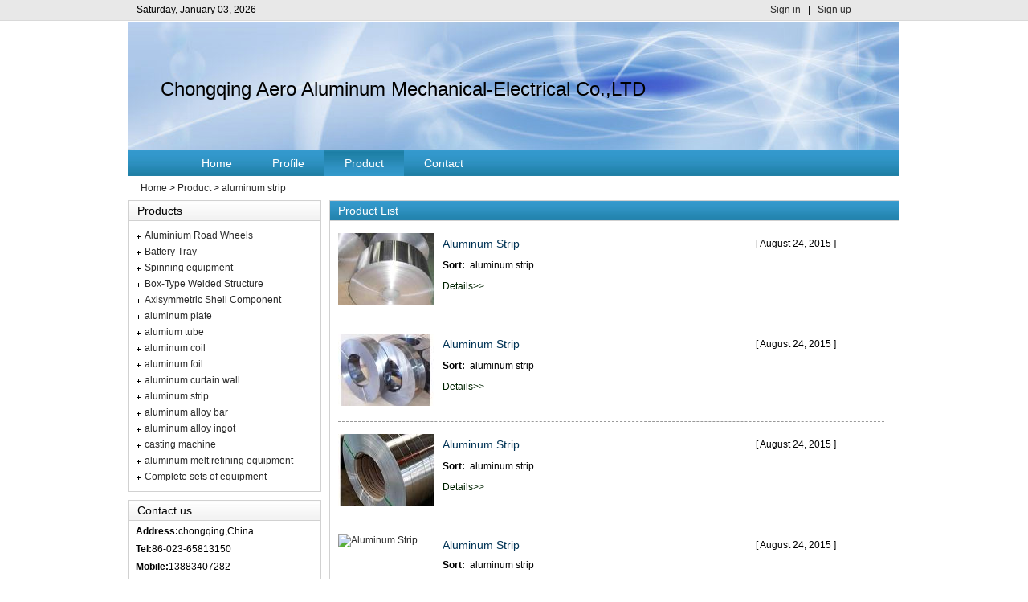

--- FILE ---
content_type: text/html; charset=utf-8
request_url: http://www.worldal.com/cqhljd/product-1849.shtml
body_size: 2520
content:
<!DOCTYPE html PUBLIC "-//W3C//DTD XHTML 1.0 Transitional//EN" "http://www.w3.org/TR/xhtml1/DTD/xhtml1-transitional.dtd">
<html xmlns="http://www.w3.org/1999/xhtml">
<head>
<meta http-equiv="Content-Type" content="text/html; charset=utf-8" />
<title>aluminum strip - Chongqing Aero Aluminum Mechanical-Electrical Co.,LTD</title>
<meta name="keywords" content="casting machine,annealing furnace,Holding furnace,aluminum melting stove,Hydrogen gauge,aluminum plate,aluminum alloy ingot,aluminum foil,aluminum profile,aluminum pipe" /> 
<meta name="description" content="Chongqing Aero Aluminum Mechanical-Electrical Co.,LTD is a aluminum products and aluminum processing equipment sales business, supporting parts manufacturers, relying on Chinese aluminum leading techn" />
<link rel="stylesheet" type="text/css" href="/css/public.css" />
<link rel="stylesheet" type="text/css" href="/css/company.css" />
<script type="text/javascript" src="http://skin.worldal.com/jquery/jquery.js"></script>
<script type="text/javascript" src="/js/public.js"></script>
</head>
<body>
<div id="head">
	<div class="head1">
		<div class="head-left"><script type="text/javascript" src="/service/index.php?m=date"></script></div>
		<div class="head-right"></div>
		<div class="head-center"><a href="/my/login.html">Sign in</a>&nbsp;&nbsp;&nbsp;|&nbsp;&nbsp;&nbsp;<a href="/my/logout.html">Sign up</a></div>
	</div>
</div>
<div id="banner">
	    <div class="banner_c">Chongqing Aero Aluminum Mechanical-Electrical Co.,LTD</div>
    </div>
<div id="nav" class="product">
	<ul class="nav_top">                                                                   
		<li class="home"><a href="/cqhljd/">Home</a></li>
        <li class="profile"><a href="/cqhljd/profile.shtml">Profile</a></li>
		<li class="product"><a href="/cqhljd/product.shtml">Product</a></li>
		<li class="contact"><a href="/cqhljd/contact.shtml">Contact</a></li>
	</ul>
</div>
<div class="jiajia_area"><a href="/cqhljd/">Home</a> &gt; <a href="/cqhljd/product.shtml">Product</a> &gt; <a href="/cqhljd/product-1849.shtml">aluminum strip</a></div>
<div id="com_content">
    <div class="com_content_l">
        <div class="home_product" style="margin-top:0px;">
            <h2>Products</h2>
            <ul>
            	                <li><a href="/cqhljd/product-5536.shtml">Aluminium Road Wheels</a></li>
                                <li><a href="/cqhljd/product-5535.shtml">Battery Tray</a></li>
                                <li><a href="/cqhljd/product-5533.shtml">Spinning equipment</a></li>
                                <li><a href="/cqhljd/product-5532.shtml">Box-Type Welded Structure</a></li>
                                <li><a href="/cqhljd/product-5531.shtml">Axisymmetric Shell Component</a></li>
                                <li><a href="/cqhljd/product-1844.shtml">aluminum plate</a></li>
                                <li><a href="/cqhljd/product-1845.shtml">alumium tube</a></li>
                                <li><a href="/cqhljd/product-1846.shtml">aluminum coil</a></li>
                                <li><a href="/cqhljd/product-1847.shtml">aluminum foil</a></li>
                                <li><a href="/cqhljd/product-1848.shtml">aluminum curtain wall</a></li>
                                <li><a href="/cqhljd/product-1849.shtml">aluminum strip</a></li>
                                <li><a href="/cqhljd/product-1850.shtml">aluminum alloy bar</a></li>
                                <li><a href="/cqhljd/product-1851.shtml">aluminum alloy ingot</a></li>
                                <li><a href="/cqhljd/product-1852.shtml">casting machine</a></li>
                                <li><a href="/cqhljd/product-1853.shtml">aluminum melt refining equipment</a></li>
                                <li><a href="/cqhljd/product-2899.shtml">Complete sets of equipment</a></li>
                            </ul>
        </div>
        <div class="home_product">
            <h2>Contact us</h2>
            <div class="home_product_c"> <b>Address:</b>chongqing,China
                                <br /><b>Tel:</b>86-023-65813150                <br /><b>Mobile:</b>13883407282                <br /><b>Contact Person:</b>Ms Juan Shi
                <br /><b>Fax:</b>86-023-65807766                <br /><b>Website:</b>            </div>
        </div>
    </div>
    <div class="com_content_r">
<div class="de_trade"  style="margin-top:0px;">
    <h1>Product List</h1>
    <div class="de_trade_c">
            	        <table  border="0" cellpadding="0" cellspacing="0">
            <tr>
                <td rowspan="5" valign="top" class="w_130"><a target="_blank" href="/cqhljd/product/detail-12472.shtml" title="Aluminum Strip"><img src="http://pic4.cnal.com/product/2015/0824/preview921de3e898882eb41d418e1730830b2e.jpg" alt="Aluminum Strip" width="120px" height="90px" /></a></td>
                <td class="w_390"><a target="_blank" href="/cqhljd/product/detail-12472.shtml" title="Aluminum Strip" class="pro">Aluminum Strip</a></td>
                <td class="w_160">[ August 24, 2015 ]</td>
            </tr>
            <tr>
                <td><b>Sort:&nbsp;&nbsp;</b>aluminum strip</td>
                <td>&nbsp;</td>
            </tr>
            <tr>
                <td><a target="_blank" href="/cqhljd/product/detail-12472.shtml" title="Aluminum Strip" class="detail">Details&gt;&gt;</a></td>
                <td rowspan="2">&nbsp;</td>
            </tr>
            <tr>
                <td>&nbsp;</td>
            </tr>
        </table>
                <table  border="0" cellpadding="0" cellspacing="0">
            <tr>
                <td rowspan="5" valign="top" class="w_130"><a target="_blank" href="/cqhljd/product/detail-12471.shtml" title="Aluminum Strip"><img src="http://pic4.cnal.com/product/2015/0824/preview1b4842f0ccf9453c8d5126619f92ba77.jpg" alt="Aluminum Strip" width="120px" height="90px" /></a></td>
                <td class="w_390"><a target="_blank" href="/cqhljd/product/detail-12471.shtml" title="Aluminum Strip" class="pro">Aluminum Strip</a></td>
                <td class="w_160">[ August 24, 2015 ]</td>
            </tr>
            <tr>
                <td><b>Sort:&nbsp;&nbsp;</b>aluminum strip</td>
                <td>&nbsp;</td>
            </tr>
            <tr>
                <td><a target="_blank" href="/cqhljd/product/detail-12471.shtml" title="Aluminum Strip" class="detail">Details&gt;&gt;</a></td>
                <td rowspan="2">&nbsp;</td>
            </tr>
            <tr>
                <td>&nbsp;</td>
            </tr>
        </table>
                <table  border="0" cellpadding="0" cellspacing="0">
            <tr>
                <td rowspan="5" valign="top" class="w_130"><a target="_blank" href="/cqhljd/product/detail-12470.shtml" title="Aluminum Strip"><img src="http://pic4.cnal.com/product/2015/0824/previewf88f6526dd9d61aea9b70ce505f24ccd.jpg" alt="Aluminum Strip" width="120px" height="90px" /></a></td>
                <td class="w_390"><a target="_blank" href="/cqhljd/product/detail-12470.shtml" title="Aluminum Strip" class="pro">Aluminum Strip</a></td>
                <td class="w_160">[ August 24, 2015 ]</td>
            </tr>
            <tr>
                <td><b>Sort:&nbsp;&nbsp;</b>aluminum strip</td>
                <td>&nbsp;</td>
            </tr>
            <tr>
                <td><a target="_blank" href="/cqhljd/product/detail-12470.shtml" title="Aluminum Strip" class="detail">Details&gt;&gt;</a></td>
                <td rowspan="2">&nbsp;</td>
            </tr>
            <tr>
                <td>&nbsp;</td>
            </tr>
        </table>
                <table  border="0" cellpadding="0" cellspacing="0">
            <tr>
                <td rowspan="5" valign="top" class="w_130"><a target="_blank" href="/cqhljd/product/detail-12469.shtml" title="Aluminum Strip"><img src="http://pic4.cnal.com/product/2015/0824/previewdec7fab9ae7942d5a6d228338e1ad02c.jpg" alt="Aluminum Strip" width="120px" height="90px" /></a></td>
                <td class="w_390"><a target="_blank" href="/cqhljd/product/detail-12469.shtml" title="Aluminum Strip" class="pro">Aluminum Strip</a></td>
                <td class="w_160">[ August 24, 2015 ]</td>
            </tr>
            <tr>
                <td><b>Sort:&nbsp;&nbsp;</b>aluminum strip</td>
                <td>&nbsp;</td>
            </tr>
            <tr>
                <td><a target="_blank" href="/cqhljd/product/detail-12469.shtml" title="Aluminum Strip" class="detail">Details&gt;&gt;</a></td>
                <td rowspan="2">&nbsp;</td>
            </tr>
            <tr>
                <td>&nbsp;</td>
            </tr>
        </table>
                <table  border="0" cellpadding="0" cellspacing="0">
            <tr>
                <td rowspan="5" valign="top" class="w_130"><a target="_blank" href="/cqhljd/product/detail-12468.shtml" title="Aluminum Strip"><img src="http://pic4.cnal.com/product/2015/0824/preview5057e159588c562aab051e7a9514feec.jpg" alt="Aluminum Strip" width="120px" height="90px" /></a></td>
                <td class="w_390"><a target="_blank" href="/cqhljd/product/detail-12468.shtml" title="Aluminum Strip" class="pro">Aluminum Strip</a></td>
                <td class="w_160">[ August 24, 2015 ]</td>
            </tr>
            <tr>
                <td><b>Sort:&nbsp;&nbsp;</b>aluminum strip</td>
                <td>&nbsp;</td>
            </tr>
            <tr>
                <td><a target="_blank" href="/cqhljd/product/detail-12468.shtml" title="Aluminum Strip" class="detail">Details&gt;&gt;</a></td>
                <td rowspan="2">&nbsp;</td>
            </tr>
            <tr>
                <td>&nbsp;</td>
            </tr>
        </table>
                <table  border="0" cellpadding="0" cellspacing="0">
            <tr>
                <td rowspan="5" valign="top" class="w_130"><a target="_blank" href="/cqhljd/product/detail-12467.shtml" title="Aluminum Strip"><img src="http://pic4.cnal.com/product/2015/0824/preview0e3e798be0e4d1d1bff159a957355434.jpg" alt="Aluminum Strip" width="120px" height="90px" /></a></td>
                <td class="w_390"><a target="_blank" href="/cqhljd/product/detail-12467.shtml" title="Aluminum Strip" class="pro">Aluminum Strip</a></td>
                <td class="w_160">[ August 24, 2015 ]</td>
            </tr>
            <tr>
                <td><b>Sort:&nbsp;&nbsp;</b>aluminum strip</td>
                <td>&nbsp;</td>
            </tr>
            <tr>
                <td><a target="_blank" href="/cqhljd/product/detail-12467.shtml" title="Aluminum Strip" class="detail">Details&gt;&gt;</a></td>
                <td rowspan="2">&nbsp;</td>
            </tr>
            <tr>
                <td>&nbsp;</td>
            </tr>
        </table>
                <table  border="0" cellpadding="0" cellspacing="0">
            <tr>
                <td rowspan="5" valign="top" class="w_130"><a target="_blank" href="/cqhljd/product/detail-12466.shtml" title="Aluminum Strip"><img src="http://pic4.cnal.com/product/2015/0824/preview8af59581c1b037b089a0ecb7be6237c4.jpg" alt="Aluminum Strip" width="120px" height="90px" /></a></td>
                <td class="w_390"><a target="_blank" href="/cqhljd/product/detail-12466.shtml" title="Aluminum Strip" class="pro">Aluminum Strip</a></td>
                <td class="w_160">[ August 24, 2015 ]</td>
            </tr>
            <tr>
                <td><b>Sort:&nbsp;&nbsp;</b>aluminum strip</td>
                <td>&nbsp;</td>
            </tr>
            <tr>
                <td><a target="_blank" href="/cqhljd/product/detail-12466.shtml" title="Aluminum Strip" class="detail">Details&gt;&gt;</a></td>
                <td rowspan="2">&nbsp;</td>
            </tr>
            <tr>
                <td>&nbsp;</td>
            </tr>
        </table>
                <table  border="0" cellpadding="0" cellspacing="0">
            <tr>
                <td rowspan="5" valign="top" class="w_130"><a target="_blank" href="/cqhljd/product/detail-12465.shtml" title="Aluminum Strip"><img src="http://pic4.cnal.com/product/2015/0824/previewa56a528360376be1031174d53a54bdc8.jpg" alt="Aluminum Strip" width="120px" height="90px" /></a></td>
                <td class="w_390"><a target="_blank" href="/cqhljd/product/detail-12465.shtml" title="Aluminum Strip" class="pro">Aluminum Strip</a></td>
                <td class="w_160">[ August 24, 2015 ]</td>
            </tr>
            <tr>
                <td><b>Sort:&nbsp;&nbsp;</b>aluminum strip</td>
                <td>&nbsp;</td>
            </tr>
            <tr>
                <td><a target="_blank" href="/cqhljd/product/detail-12465.shtml" title="Aluminum Strip" class="detail">Details&gt;&gt;</a></td>
                <td rowspan="2">&nbsp;</td>
            </tr>
            <tr>
                <td>&nbsp;</td>
            </tr>
        </table>
                <table  border="0" cellpadding="0" cellspacing="0">
            <tr>
                <td rowspan="5" valign="top" class="w_130"><a target="_blank" href="/cqhljd/product/detail-12464.shtml" title="Aluminum Strip"><img src="http://pic4.cnal.com/product/2015/0824/preview7b07219d0146e4919178b146a9787988.jpg" alt="Aluminum Strip" width="120px" height="90px" /></a></td>
                <td class="w_390"><a target="_blank" href="/cqhljd/product/detail-12464.shtml" title="Aluminum Strip" class="pro">Aluminum Strip</a></td>
                <td class="w_160">[ August 24, 2015 ]</td>
            </tr>
            <tr>
                <td><b>Sort:&nbsp;&nbsp;</b>aluminum strip</td>
                <td>&nbsp;</td>
            </tr>
            <tr>
                <td><a target="_blank" href="/cqhljd/product/detail-12464.shtml" title="Aluminum Strip" class="detail">Details&gt;&gt;</a></td>
                <td rowspan="2">&nbsp;</td>
            </tr>
            <tr>
                <td>&nbsp;</td>
            </tr>
        </table>
                <table  border="0" cellpadding="0" cellspacing="0">
            <tr>
                <td rowspan="5" valign="top" class="w_130"><a target="_blank" href="/cqhljd/product/detail-12463.shtml" title="Aluminum Strip"><img src="http://pic4.cnal.com/product/2015/0824/previewbe97c6a3a7dc0fd0eb2e5d2b376d36ea.jpg" alt="Aluminum Strip" width="120px" height="90px" /></a></td>
                <td class="w_390"><a target="_blank" href="/cqhljd/product/detail-12463.shtml" title="Aluminum Strip" class="pro">Aluminum Strip</a></td>
                <td class="w_160">[ August 24, 2015 ]</td>
            </tr>
            <tr>
                <td><b>Sort:&nbsp;&nbsp;</b>aluminum strip</td>
                <td>&nbsp;</td>
            </tr>
            <tr>
                <td><a target="_blank" href="/cqhljd/product/detail-12463.shtml" title="Aluminum Strip" class="detail">Details&gt;&gt;</a></td>
                <td rowspan="2">&nbsp;</td>
            </tr>
            <tr>
                <td>&nbsp;</td>
            </tr>
        </table>
                <table  border="0" cellpadding="0" cellspacing="0">
            <tr>
                <td rowspan="5" valign="top" class="w_130"><a target="_blank" href="/cqhljd/product/detail-3841.shtml" title="aluminum strip"><img src="http://pic4.cnal.com/product/2010/0426/preview093b2270be17608a162f35a9035727b1.jpg" alt="aluminum strip" width="120px" height="90px" /></a></td>
                <td class="w_390"><a target="_blank" href="/cqhljd/product/detail-3841.shtml" title="aluminum strip" class="pro">aluminum strip</a></td>
                <td class="w_160">[ August 19, 2015 ]</td>
            </tr>
            <tr>
                <td><b>Sort:&nbsp;&nbsp;</b>aluminum strip</td>
                <td>&nbsp;</td>
            </tr>
            <tr>
                <td><a target="_blank" href="/cqhljd/product/detail-3841.shtml" title="aluminum strip" class="detail">Details&gt;&gt;</a></td>
                <td rowspan="2">&nbsp;</td>
            </tr>
            <tr>
                <td>&nbsp;</td>
            </tr>
        </table>
                <div class="page"><div class="pagenav_num_digg"><span class="else"><b>1</b>/1</span><span class="disabled">&lt;&nbsp;Prev</span><span class="current">1</span><span class="disabled">Next&nbsp;&gt;</span></div></div>
            </div>
</div>
</div>
</div>

<div id="footer">
    <ul>
        <li> <a href="http://www.worldal.com/" target="_blank">Worldal.com</a>&nbsp;&nbsp;|&nbsp;&nbsp;<a href="http://www.worldal.com/buy/" target="_blank">Buy</a>&nbsp;&nbsp;|&nbsp;&nbsp;<a href="http://www.worldal.com/sell/" target="_blank">Sell</a>&nbsp;&nbsp;|&nbsp;&nbsp;<a href="http://www.worldal.com/product/" target="_blank">Product</a>&nbsp;&nbsp;|&nbsp;&nbsp;<a href="http://www.worldal.com/my/" target="_blank">My account center</a></li>
        <li class="lired" >Technical support : Worldal.com</li>
    </ul>
</div>
<div style="display:none"><script language="javascript" type="text/javascript" src="http://js.users.51.la/3535480.js"></script></div>
</body></html>

--- FILE ---
content_type: text/html; charset=utf-8
request_url: http://www.worldal.com/service/index.php?m=date
body_size: 65
content:
document.write('Saturday, January 03, 2026');

--- FILE ---
content_type: text/html; charset=utf-8
request_url: http://www.worldal.com/service/index.php?r=0.39476128920735754&m=login&a=user
body_size: 83
content:
{"uid":0,"username":"","infochecked":0,"nickname":"","countrycode":0,"admin":0}

--- FILE ---
content_type: text/css
request_url: http://www.worldal.com/css/public.css
body_size: 1784
content:
body {
	font-size: 12px;
	color: #000;
	height: auto;
	font-family:Arial, Helvetica, sans-serif;
	margin: 0 auto;
	padding:0;
	border: 0;
	background-repeat: repeat-x;
}
div, ul, li, select, input, h1, h2, h3, h4, h5, h6, p, span, dl, dt, dd {
	margin: 0;
	padding: 0;
}
li {
	list-style: none;
}
img {
	border: 0;
}
a:link {
	font-size: 12px;
	color: #2b2b2b;
	text-decoration: none;
}
a:hover {
	font-size: 12px;
	color: #ca2600;
	text-decoration: underline;
}
a:visited {
	font-size: 12px;
	color: #810081;
	text-decoration: none;
}
#head, #search, #search,#nav{
	width: 960px;
	margin: 0 auto;
}
/*cnal_header Begin*/
#head {
	height: 25px;
	background:#E8E8E8;
	border-bottom:#D9D9D9 solid 1px;
	width:100%;
}
.head1{
 width:960px;
 margin:0 auto;
}
.head-left {
	line-height: 25px;
	float:left;
	margin-left: 10px;
	display: inline;
}
.head-center {
	float:right;
	margin-right: 60px;
	line-height: 25px;
	display:inline;
}
.head-right{
	float:right;
	line-height: 25px;
}
.head-right ul{
 height:10px;
 margin-top:7px;
}
.head-right ul li{
width:9px;
height:9px;
border:#FEFEFE solid 1px;
float:left;
margin-left:4px;
}
.head-right ul li.color1{
background:#277797;
}
.head-right ul li.color2{
background:#ED1777;
}
.head-right ul li.color3{
background:#04329B;
}
.head-right ul li.color4{
background:#31BA2E;
}
/*cnal_header End*/
/*search Begin*/
#search{ height:90px; background:url(images/top_03.jpg) repeat-x;}
.ico{ width:180px; height:50px; float:left; margin-left:37px; margin-top:20px;}
.search{ width:420px; height:58px;float:right; margin-right:77px; margin-top:20px;}
.search ul{}
.search ul li{ float:left; height:32px; line-height:32px; margin-left:15px;}
.search ul li a:link,.search ul li a:hover,.search ul li a:visited{color:#0B658A;}

body.buy .search ul li.buy a:link, body.sell .search ul li.sell a:link, body.product .search ul li.product a:link, body.company .search ul li.company a:link, body.news .search ul li.news a:link, body.market .search ul li.market a:link{color:#FF5006;cursor:default; text-decoration:none;}
body.buy .search ul li.buy a:hover, body.sell .search ul li.sell a:hover, body.product .search ul li.product a:hover, body.company .search ul li.company a:hover, body.news .search ul li.news a:hover, body.market .search ul li.market a:hover{color:#FF5006;cursor:default; text-decoration:none;}
body.buy .search ul li.buy a:visited, body.sell .search ul li.sell a:visited, body.product .search ul li.product a:visited, body.company .search ul li.company a:visited, body.news .search ul li.news a:visited, body.market .search ul li.market a:visited{color:#FF5006;cursor:default; text-decoration:none;}
.search .btnsearch{ background:url(images/top_04.jpg) no-repeat; width:331px; height:25px; float:left;}
.search input.text{margin:2px 3px;width:325px; height:21px; border:0;}
.search input.btn{ background:url(images/search.jpg) no-repeat; width:80px; height:24px; border:0; float:right;}
/*search End*/

/*nav Begin*/
#nav{ background:url(images/top_01.jpg) repeat-x; height:auto;overflow:hidden;}
ul.nav_top{ font-size:14px; margin-left:66px; float:left;}
ul.nav_top li{float:left; display:inline; height:32px; line-height:32px; padding:0 25px; }
body.home ul.nav_top li.home, body.buy ul.nav_top li.buy, body.sell ul.nav_top li.sell, body.product ul.nav_top li.product, body.company ul.nav_top li.company, body.news ul.nav_top li.news, body.market ul.nav_top li.market, body.my ul.nav_top li.my, body.faq ul.nav_top li.faq{background:url(images/top_02.jpg) repeat-x;}
body.home ul.nav_top li.home a, body.buy ul.nav_top li.buy a, body.sell ul.nav_top li.sell a, body.product ul.nav_top li.product a, body.company ul.nav_top li.company a, body.news ul.nav_top li.news a, body.market ul.nav_top li.market a, body.my ul.nav_top li.my a, body.faq ul.nav_top li.faq a{cursor:default; text-decoration:none;}
ul.nav_top li a:link,ul.nav_top li a:hover,ul.nav_top li a:visited{ color:#fff; font-size:14px;}
.nav_bottom{height:25px; background:#D3E6EE;width:960px; float:left; display:none;}
.nav_bottom ul{ float:right; margin-top:6px;}
.nav_bottom ul li{float:left; display:none; height:12px; line-height:12px; padding:0 10px; border-right:#333333 solid 1px;}
.nav_bottom ul li.spec{ border:none;}
/*nav End*/
/*footer Begin*/
#footer {
	margin: 0 auto;
	font-size: 12px;
	color: #0B658A;
	text-align: center;
	margin-top: 10px;
	width: 960px;
	font-family: Arial, Helvetica, sans-serif;
	overflow: hidden;
	font-size:11px;
}
#footer ul {
	margin: 0;
	padding: 0;
	padding-top: 8px;
	border-top: 1px #0B658A solid;
}
#footer ul li {
	width: 958px;
	line-height: 20px;
}
#footer li a:link{
	color: #0B658A;
	text-decoration: none;
	font-size: 11px;
}
#footer li a:hover,#footer li a:visited{
	color: #0B658A;
	text-decoration: none;
	font-size: 11px;
}
.lired {
	color: #0B658A;
}
/*footer End*/

/* page start */
div.pagenav_default{margin:3px; padding:3px; text-align:center;}
	div.pagenav_default a{margin:2px; padding:2px 5px; text-decoration: none;}
	div.pagenav_default a:hover{color:#f00;}
	div.pagenav_default a:active{color:#f00;}
	div.pagenav_default span.current{margin:2px; padding:3px 5px; font-weight:bold; color:#fff;}
	div.pagenav_default span.disabled{margin:2px; padding:2px 5px; color: #999;}

div.pagenav_num_digg{margin:3px; padding:3px; text-align:center;}
	div.pagenav_num_digg a{margin:2px; padding:2px 5px; border:#aaaadd 1px solid; text-decoration: none;}
	div.pagenav_num_digg a:hover{border:#000099 1px solid; color:#000;}
	div.pagenav_num_digg a:active{border:#000099 1px solid; color:#000;}
	div.pagenav_num_digg span.current{margin:2px; padding:3px 5px; font-weight:bold; color:#fff; background-color:#000099;}
	div.pagenav_num_digg span.disabled{margin:2px; padding:2px 5px; color: #ddd; border:#aaaadd 1px solid;}
	
div.pagenav_num_yahoo{margin:3px; padding:3px; text-align:center;}
	div.pagenav_num_yahoo a{margin:2px; padding:2px 5px; border:#fff 1px solid; text-decoration: underline;}
	div.pagenav_num_yahoo a:hover{border:#000099 1px solid; color:#000;}
	div.pagenav_num_yahoo a:active{border:#000099 1px solid; color:#f00;}
	div.pagenav_num_yahoo span.current{margin:2px; padding:2px 5px; font-weight:bold; border: #000 1px solid; color:#000; background-color:#fff;}
	div.pagenav_num_yahoo span.disabled {margin:2px; padding:2px 5px; color: #ddd; border:#eee 1px solid;}
/* page end */


.jiajia_area{text-indent:15px; line-height:30px; height:30px; width:960px; margin:0 auto; font-size:12px; clear:both;}

--- FILE ---
content_type: text/css
request_url: http://www.worldal.com/css/company.css
body_size: 2490
content:
body {
	font-size: 12px;
	color: #000;
	height: auto;
	font-family:Arial, Helvetica, sans-serif;
	margin: 0 auto;
	border: 0;
	background-repeat: repeat-x;
}
div, ul, li, select, input, h1, h2, h3, h4, h5, h6, p, span, dl, dt, dd {
	margin: 0;
	padding: 0;
}
li {
	list-style: none;
}
img {
	border: 0;
}
a:link {
	font-size: 12px;
	color: #2b2b2b;
	text-decoration: none;
}
a:hover {
	font-size: 12px;
	color: #ca2600;
	text-decoration: underline;
}
a:visited {
	font-size: 12px;
	color: #810081;
	text-decoration: none;
}
#head, #search, #search,#nav{
	width: 960px;
	margin: 0 auto;
}
/*cnal_header Begin*/
#head {
	height: 25px;
	background:#E8E8E8;
	border-bottom:#D9D9D9 solid 1px;
	width:100%;
}
.head1{
 width:960px;
 margin:0 auto;
}
.head-left {
	line-height: 25px;
	float:left;
	margin-left: 10px;
	display: inline;
}
.head-center {
	float:right;
	margin-right: 60px;
	line-height: 25px;
	display:inline;
}
.head-right{
	float:right;
	line-height: 25px;
}
.head-right ul{
 height:10px;
 margin-top:7px;
}
.head-right ul li{
width:9px;
height:9px;
border:#FEFEFE solid 1px;
float:left;
margin-left:4px;
}
.head-right ul li.color1{
background:#277797;
}
.head-right ul li.color2{
background:#ED1777;
}
.head-right ul li.color3{
background:#04329B;
}
.head-right ul li.color4{
background:#31BA2E;
}
/*cnal_header End*/
#banner{ height:160px; background:url(images/company_03.jpg) no-repeat; width:960px; margin:0 auto; margin-top:1px;}
.banner_c{ font-size:24px; float:left; margin-left:40px; margin-top:70px; display:inline;}
/*nav Begin*/
.home ul.nav_top li.home,.profile ul.nav_top li.profile,.product ul.nav_top li.product,.contact ul.nav_top li.contact{background:url(images/top_02.jpg) repeat-x;}
ul.nav_top li.select{background:url(images/top_02.jpg) repeat-x;}
.nav_bottom{height:25px; background:#D3E6EE;width:960px; float:left;}
.nav_bottom ul{ float:right; margin-top:6px;}
.nav_bottom ul li{float:left; display:inline; height:12px; line-height:12px; padding:0 15px; border-right:#333333 solid 1px;}
.nav_bottom ul li.spec{ border:none;}
/*nav End*/
#com_content{ width:960px; height:auto; overflow:hidden; margin:0 auto;}
.com_content_l{ width:240px; float:left; height:auto; overflow:hidden;}
.com_content_r{ width:710px; float:right; height:auto; overflow:hidden;}
.home_product{ width:238px; border:#D1D1D1 solid 1px; height:auto; overflow:hidden; padding-bottom:8px; margin-top:10px;}
.home_product h2{ height:24px; line-height:24px; font-size:14px; font-weight:normal; padding-left:10px; background:url(images/company_01.jpg) repeat-x;border-bottom:#D1D1D1 solid 1px; }
.home_product ul{ margin-left:4px; margin-top:8px;}
.home_product ul li{ width:210px; background:url(images/marketbg.png) 5px 9px no-repeat; height:20px; line-height:20px; float:left; overflow:hidden; padding-left:15px;}
.home_product_c{ line-height:22px; padding-left:8px; padding-top:2px;}
.home_coprot{ width:708px; height:auto; overflow:hidden; border:#D1D1D1 solid 1px; margin-top:10px;}
.home_coprot h1{height:24px; line-height:24px; font-size:14px; font-weight:normal; padding-left:10px; background:url(images/company_02.jpg) repeat-x;border-bottom:#D1D1D1 solid 1px; color:#fff;}
.home_coprot_c{ line-height:20px; padding:10px;}
.home_producti{ width:708px;  height:auto; overflow:hidden; border:#D1D1D1 solid 1px; margin-top:10px;}
	.home_producti ul{width:708px;height:auto; overflow: hidden; padding:15px 0;}
	.home_producti li{ width:120px; margin-left:18px; text-align:center;float:left; display:inline;}
	.home_producti ul img{ width:120px; height:90px; float:left; overflow:hidden;}
	.home_producti span{ width:120px; float:left; line-height:18px; margin-top:4px;}
.home_coprot table{width:640px; margin-left:20px; font-size:12px;}
.home_coprot form{ padding:0; margin:0;}
.home_coprot td{height:30px; line-height:30px;}
.home_coprot td input.text{ width:160px; height:18px; background:url(images/buy_07.jpg) no-repeat; border:#262626 solid 1px;}
.home_coprot td.w_180{ width:0px;}
.home_coprot td.w_100{ width:100px; text-align:right;}
.home_coprot td.w_640{ width:360px; padding-left:8px;}

.home_coprot td textarea{ width:480px; height:62px; background:url(images/buy_07.jpg) no-repeat; border:#262626 solid 1px;}
.home_coprot td input.btn{ width:70px; height:20px; background:url(images/buy_08.jpg) no-repeat; border:none; color:#fff; line-height:20px; float:left; margin-right:10px;}
.home_coprot i{ font-style:normal; color:#f00;}
.home_sendmes{ margin-bottom:40px;}

.de_contact table{width:680px; margin-left:20px; font-size:12px; margin-top:6px; margin-bottom:6px;}
.de_coprot form{ padding:0; margin:0;}
.de_coprot td{height:30px; line-height:30px;}
.de_coprot td input.text{ width:160px; height:18px; background:url(images/buy_07.jpg) no-repeat; border:#262626 solid 1px;}
.de_coprot td.w_240{ width:180px; font-weight:bold;}
.de_coprot td.w_680{ width:500px;}
.de_coprot td.w_120{ width:120px; font-weight:bold;}
.de_coprot td.w_560{ width:560px;}
.de_coprot td.w_160{width:160px; font-weight:bold; text-align:right; padding-right:10px;}
.de_coprot td.w_520{width:520px;}
.de_trade{ width:708px; height:auto; overflow:hidden; border:#D1D1D1 solid 1px; margin-top:10px;}
.de_trade h1{height:24px; line-height:24px; font-size:14px; font-weight:normal; padding-left:10px; background:url(images/company_02.jpg) repeat-x;border-bottom:#D1D1D1 solid 1px; color:#fff;}
.de_trade_c{padding:10px; padding-top:0;}
.de_trade_c table{ width:680px; border-bottom: #999999 dashed 1px; height:110px; margin-top:15px;}
.de_trade_c table img{ width:120px; height:90px;}
.de_trade_c table td.w_130{ width:130px;}
.de_trade_c table td.w_390{ width:390px;}
.de_trade_c table td.w_160{ width:160px;}
.de_trade_c a.pro:link{ font-size:14px; color:#003355;}
.de_trade_c a.pro:hover,.de_trade_c a.pro:visited{ font-size:14px;}
.de_trade_c a.detail:link{color:#002200;}
.page{ width:670px; height:24px; line-height:24px;margin:20px 0 20px 10px; text-align:center;}
.de_proinf{ width:708px; height:auto; overflow:hidden; border:#D1D1D1 solid 1px; margin-top:10px;}
.de_proinf h1{height:24px; line-height:24px; font-size:14px; font-weight:normal; padding-left:10px; background:url(images/company_02.jpg) repeat-x;border-bottom:#D1D1D1 solid 1px; color:#fff;}
.de_proinf_c{padding:10px;}
.de_proinf_c table{ width:680px; border-bottom: #999999 dashed 1px; height:200px; margin-top:5px;}
.de_proinf_c table img{ width:240px; height:180px;}
.de_proinf_c table td{ height:20px; line-height:20px; overflow:hidden;}
.de_proinf_c table td.w_260{ width:260px;}
.de_proinf_c table td.w_150{ width:150px; font-weight:bold;}
.de_proinf_c table td.w_270{ width:270px;}
.de_proinf_c a.pro:link{ font-size:14px; color:#003355;}
.de_proinf_c a.pro:hover,.de_proinf_c a.pro:visited{ font-size:14px;}
.de_proinf_c a.detail:link{color:#002200;}
.de_proinf_c p{ line-height:22px; margin:10px 0 30px 0;}
#cate{ width:960px; height:auto; overflow:hidden; margin:0 auto; margin-top:10px; border-bottom:#333333 solid 1px; padding-bottom:10px;}
#cate ul{ width:960px; border-bottom:#CCCCCC dashed 1px; white-space:nowrap; overflow:hidden; margin-bottom:5px; padding-bottom:8px;}
#cate ul li{ float:left; height:12px; line-height:12px;padding:0 8px; border-right:#333333 solid 1px; margin-top:6px;}
#cate ul li.spec{ font-weight:bold; color:#FF5006;}
#company_list{width:960px; height:auto; overflow:hidden; margin:0 auto; margin-top:10px;}
.company_list_l{ width:720px; height:auto; float:left; overflow:hidden;}
.company_list_r{ width:230px; height:auto; float:right; overflow:hidden;}
.company_despri{ width:620px; height:24px; background:url(images/company_04.jpg) no-repeat; margin-left:10px;}
.company_list_l h3{height:24px; line-height:24px;font-size:12px; font-weight:normal; font-family:"Georgia"; border-top:#758A99 solid 1px; background:#CCCCCC; margin-top:10px;}
.company_list_l h3 span.left{width:590px; border-right:#fff solid 1px; float:left; text-align:center;}
.company_list_l h3 span.right{width:110px; float:left; text-align:center;}
.company_list_l .content{ width:720px;padding:10px 0;}
.company_list_l .content1{ width:720px; background:#F6F6F6; padding:10px 0;}
.company_list_l table{line-height:20px;width:720px;}
.company_list_l table td.wid_590{ width:590px; padding-left:15px;}
.company_list_l table td.wid_130{ width:130px;}
.company_list_l table span.t1{ font-size:12px; color:#666666; float:left;overflow:hidden; width:410px; margin-top:10px;}
.company_list_l table span.t1 a:link{ font-size:14px; color:#010101; margin-right:10px; font-weight:bold;}
.company_list_l table span.t1 a:hover,.company_list_l table span.t1 a:visited{ font-size:14px; margin-right:10px;font-weight:bold;}
.company_list_l table span.t2{float:left; overflow:hidden; width:410px;line-height:18px;}
.company_list_l table span.t3{ height:24px; line-height:24px; float:left; width:410px; margin-bottom:10px;}
.company_list_l table span.t3 a:link{ font-size:12px; color:#3333CC;  float:left; margin-right:8px;}
.company_list_l table span.t3 a:hover,.company_list_l table span.t3 a:visited{ font-size:12px; float:left;margin-right:8px;}
.company_list_l table.color1{ background:#F6F6F6;}
.company_list_l table.color2{ background:#E7F7FF;}
.supe{ width:228px; margin-top:33px;}
.supe ul li{ width:200px;}
/*footer Begin*/
#footer {
	margin: 0 auto;
	font-size: 12px;
	color: #0B658A;
	text-align: center;
	margin-top: 10px;
	width: 960px;
	font-family: Arial, Helvetica, sans-serif;
	overflow: hidden;
	font-size:11px;
}
#contact {
	width: 960px;
	margin: 0 auto;
	height: 30px;
	line-height: 30px;
	font-size: 12px;
	border-bottom: 1px #0B658A solid;
}
#footer ul {
	margin: 0;
	padding: 0;
	margin-top: 8px;
}
#footer ul li {
	width: 958px;
	line-height: 20px;
}
#footer li a:link{
	color: #0B658A;
	text-decoration: none;
	font-size: 11px;
}
#footer li a:hover,#footer li a:visited{
	color: #0B658A;
	text-decoration: none;
	font-size: 11px;
}
.lired {
	color: #0B658A;
}
/*footer End*/


--- FILE ---
content_type: application/javascript
request_url: http://www.worldal.com/js/public.js
body_size: 807
content:
$(function () {
	
	var channel = $('body').attr('class');
	if(channel && $('.search ul li.' + channel).length){
		$('form[name=searchform] > input[name=c]').val(channel);
	} else {
		$('.search ul li.sell a').css({'color':'#FF5006','cursor':'default','text-decoration':'none'});
	}
	
	
	$.getJSON("/service/index.php?r="+Math.random(), {'m' : 'login', 'a' : 'user'}, function(user){
		if (user.uid > 0){
			$('#head .head-center').html('Welcome <a href="/my/">' + user.username + '</a>&nbsp;&nbsp;&nbsp;|&nbsp;&nbsp;&nbsp;<a href="/my/logout.html">Sign Out</a>');
		}
	});
	
});
var setTab = function (name,cursel,n){
	for(i=1; i<=n; i++){
		$('#' + name + i).attr('class', i == cursel ? "hover" : "");
		$("#con_" + name + "_" + i).css('display', i == cursel ? "block" : "none");
	}
}